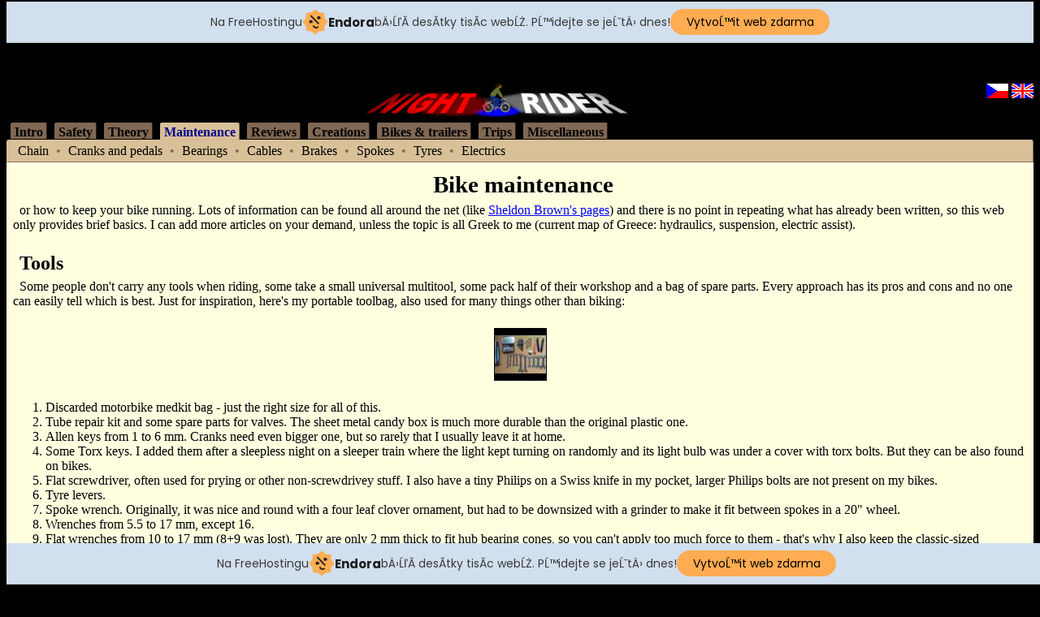

--- FILE ---
content_type: text/html
request_url: http://nightrider.mzf.cz/maintenance.htm
body_size: 3573
content:
<!DOCTYPE html>
<html>
<head>
<meta http-equiv="Content-Type" content="text/html;charset=windows-1250">
<title>Bicycle maintenance</title>
<link rel="stylesheet" type="text/css" href="nr.css">
<!-- injected banner -->
<div class="endora-panel">
  <p class="endora-panel-text">
    Na FreeHostingu
    <svg
      class="endora-panel-img"
      xmlns="http://www.w3.org/2000/svg "
      width="33"
      height="32"
      viewBox="0 0 33 32"
      fill="none"
    >
      <path
        d="M16.5 0L21.4718 3.99696L27.8137 4.6863L28.5031 11.0282L32.5 16L28.5031 20.9719L27.8137 27.3137L21.4718 28.0031L16.5 32L11.5282 28.0031L5.18627 27.3137L4.49693 20.9719L0.499969 16L4.49693 11.0282L5.18627 4.6863L11.5282 3.99696L16.5 0Z"
        fill="#FFAC52"
      />
      <path
        fill-rule="evenodd"
        clip-rule="evenodd"
        d="M11.4222 7.24796L21.6345 17.9526L20.2809 19.2439L10.0686 8.53928L11.4222 7.24796Z"
        fill="#1E1E1E"
      />
      <path
        fill-rule="evenodd"
        clip-rule="evenodd"
        d="M14.779 20.0958L15.387 21.1591C16.1143 22.4311 17.7765 22.8049 18.9784 21.9666L19.7456 21.4315L20.8158 22.9659L20.0486 23.501C17.9451 24.9682 15.036 24.314 13.763 22.0876L13.155 21.0243L14.779 20.0958Z"
        fill="#1E1E1E"
      />
      <path
        d="M21.0541 8.74487C22.2809 8.74497 23.2758 9.73971 23.2758 10.9666C23.2757 11.475 23.1022 11.9418 22.8148 12.3162C22.5848 12.2747 22.3478 12.2527 22.1058 12.2527C21.3098 12.2527 20.5684 12.4864 19.9467 12.8894C19.2815 12.5056 18.8325 11.7896 18.8324 10.9666C18.8324 9.73965 19.8272 8.74487 21.0541 8.74487Z"
        fill="#1E1E1E"
      />
      <path
        d="M10.9979 13.6553C12.2247 13.6554 13.2195 14.6501 13.2195 15.877C13.2195 16.3854 13.046 16.8522 12.7586 17.2266C12.5288 17.1852 12.2923 17.1621 12.0506 17.1621C11.2543 17.1621 10.5123 17.3966 9.89044 17.7998C9.22534 17.416 8.77625 16.7 8.77618 15.877C8.77618 14.6501 9.77096 13.6553 10.9979 13.6553Z"
        fill="#1E1E1E"
      /></svg
    ><span class="endora-panel-text-span"> Endora</span> bÄ›ĹľĂ­ desĂ­tky tisĂ­c
    webĹŻ. PĹ™idejte se jeĹˇtÄ› dnes!
  </p>
  <a
    target="_blank"
    href="https://www.endora.cz/?utm_source=customer&utm_medium=header-banner&utm_campaign=freehosting "
    class="endora-panel-btn"
    >VytvoĹ™it web zdarma</a
  >
</div>
<div class="endora-panel bottom">
  <p class="endora-panel-text">
    Na FreeHostingu
    <svg
      class="endora-panel-img"
      xmlns="http://www.w3.org/2000/svg "
      width="33"
      height="32"
      viewBox="0 0 33 32"
      fill="none"
    >
      <path
        d="M16.5 0L21.4718 3.99696L27.8137 4.6863L28.5031 11.0282L32.5 16L28.5031 20.9719L27.8137 27.3137L21.4718 28.0031L16.5 32L11.5282 28.0031L5.18627 27.3137L4.49693 20.9719L0.499969 16L4.49693 11.0282L5.18627 4.6863L11.5282 3.99696L16.5 0Z"
        fill="#FFAC52"
      />
      <path
        fill-rule="evenodd"
        clip-rule="evenodd"
        d="M11.4222 7.24796L21.6345 17.9526L20.2809 19.2439L10.0686 8.53928L11.4222 7.24796Z"
        fill="#1E1E1E"
      />
      <path
        fill-rule="evenodd"
        clip-rule="evenodd"
        d="M14.779 20.0958L15.387 21.1591C16.1143 22.4311 17.7765 22.8049 18.9784 21.9666L19.7456 21.4315L20.8158 22.9659L20.0486 23.501C17.9451 24.9682 15.036 24.314 13.763 22.0876L13.155 21.0243L14.779 20.0958Z"
        fill="#1E1E1E"
      />
      <path
        d="M21.0541 8.74487C22.2809 8.74497 23.2758 9.73971 23.2758 10.9666C23.2757 11.475 23.1022 11.9418 22.8148 12.3162C22.5848 12.2747 22.3478 12.2527 22.1058 12.2527C21.3098 12.2527 20.5684 12.4864 19.9467 12.8894C19.2815 12.5056 18.8325 11.7896 18.8324 10.9666C18.8324 9.73965 19.8272 8.74487 21.0541 8.74487Z"
        fill="#1E1E1E"
      />
      <path
        d="M10.9979 13.6553C12.2247 13.6554 13.2195 14.6501 13.2195 15.877C13.2195 16.3854 13.046 16.8522 12.7586 17.2266C12.5288 17.1852 12.2923 17.1621 12.0506 17.1621C11.2543 17.1621 10.5123 17.3966 9.89044 17.7998C9.22534 17.416 8.77625 16.7 8.77618 15.877C8.77618 14.6501 9.77096 13.6553 10.9979 13.6553Z"
        fill="#1E1E1E"
      /></svg
    ><span class="endora-panel-text-span"> Endora</span> bÄ›ĹľĂ­ desĂ­tky tisĂ­c
    webĹŻ. PĹ™idejte se jeĹˇtÄ› dnes!
  </p>
  <a
    target="_blank"
    href="https://www.endora.cz/?utm_source=customer&utm_medium=header-banner&utm_campaign=freehosting "
    class="endora-panel-btn"
    >VytvoĹ™it web zdarma</a
  >
</div>
<style>
  @import url("https://fonts.googleapis.com/css?family=Poppins:400,700,900");
  .bottom {
    position: fixed;
    z-index: 2;
    bottom: 0;
  }
  .endora-panel {
    width:  -webkit-fill-available !important;
    border-bottom: 1px solid #bebfc4;
    background: #d2dfef;
    display: flex;
    justify-content: center;
    align-items: center;
    padding: 0 10px;
    gap: 105px;
    height: 50px;
    @media (max-width: 650px) {
      gap: 0px;
      justify-content: space-between;
    }
  }
  .endora-panel-btn {
    width: 176px;
    height: 32px;
    justify-content: center;
    align-items: center;
    display: flex;
    border-radius: 26px;
    background: #ffac52;
    font: 500 14px Poppins;
    color: black;
    padding: 0 10px;
    text-decoration: none;
    @media (max-width: 650px) {
      font: 500 10px Poppins;
      width: 121px;
      height: 36px;
      text-align: center;
      line-height: 12px;
    }
  }
  .endora-panel-text {
    color: #3a3a3a;
    display: flex;
    align-items: center;
    gap: 5px;
    font: 400 14px Poppins;
    flex-wrap: wrap;
    margin: 0 !important;
    @media (max-width: 650px) {
      font: 400 10px Poppins;
      width: 60\;
      justify-items: center;
      line-height: 9px;
    }
  }
  .endora-panel-text-span {
    display: flex;
    align-items: center;
    gap: 5px;
    font: 600 15px Poppins;
    color: #1e1e1e;
    @media (max-width: 650px) {
      font: 600 11px Poppins;
    }
  }
  .endora-panel-img {
    width: 32px;
    height: 32px;
    @media (max-width: 650px) {
      width: 20px;
      height: 20px;
    }
  }
</style>
<!-- end banner -->

</head>
<body>
<div id="vlajky">
<a href="udrzba.htm"><img src="czvlajka.gif" alt="Česky"></a>
<a href="maintenance.htm"><img src="envlajka.gif" alt="English"></a>
</div>
<div id="logo"><img src="nrlogo.gif" alt="NIGHT RIDER"></div>
<div id="menu1">
<a href="english.htm">Intro</a>
<a href="safety.htm">Safety</a>
<a href="theory.htm">Theory</a>
<a href="maintenance.htm" id="vyber1">Maintenance</a>
<a href="reviews.htm">Reviews</a>
<a href="creations.htm">Creations</a>
<a href="machines.htm">Bikes &amp; trailers</a>
<a href="trips.htm">Trips</a>
<a href="misc.htm">Miscellaneous</a>
</div>
<div id="menu2">
<a href="chain.htm">Chain</a> &bull;
<a href="pedals.htm">Cranks and pedals</a> &bull;
<a href="bearings.htm">Bearings</a> &bull;
<a href="cables.htm">Cables</a> &bull;
<a href="brakes.htm">Brakes</a> &bull;
<a href="spokes.htm">Spokes</a> &bull;
<a href="tyres.htm">Tyres</a> &bull;
<a href="electrics.htm">Electrics</a>
</div>
<div id="obsah">
<h1>Bike maintenance</h1>

<p>or how to keep your bike running. Lots of information can be found all around the net (like <a href="http://www.sheldonbrown.com/" target="_blank">Sheldon Brown's pages</a>) and there is no point in repeating what has already been written, so this web only provides brief basics. I can add more articles on your demand, unless the topic is all Greek to me (current map of Greece: hydraulics, suspension, electric assist).</p>

<h2>Tools</h2>

<p>Some people don't carry any tools when riding, some take a small universal multitool, some pack half of their workshop and a bag of spare parts. Every approach has its pros and cons and no one can easily tell which is best. Just for inspiration, here's my portable toolbag, also used for many things other than biking:</p>

<p class="obrazek">
<a href="tech/naradicko.jpg" target="_blank"><img src="tech/naradicko_t.jpg"></a>
</p>

<ol>
<li>Discarded motorbike medkit bag - just the right size for all of this.</li>
<li>Tube repair kit and some spare parts for valves. The sheet metal candy box is much more durable than the original plastic one.</li>
<li>Allen keys from 1 to 6 mm. Cranks need even bigger one, but so rarely that I usually leave it at home.</li>
<li>Some Torx keys. I added them after a sleepless night on a sleeper train where the light kept turning on randomly and its light bulb was under a cover with torx bolts. But they can be also found on bikes.</li>
<li>Flat screwdriver, often used for prying or other non-screwdrivey stuff. I also have a tiny Philips on a Swiss knife in my pocket, larger Philips bolts are not present on my bikes.</li>
<li>Tyre levers.</li>
<li>Spoke wrench. Originally, it was nice and round with a four leaf clover ornament, but had to be downsized with a grinder to make it fit between spokes in a 20" wheel.</li>
<li>Wrenches from 5.5 to 17 mm, except 16.</li>
<li>Flat wrenches from 10 to 17 mm (8+9 was lost). They are only 2 mm thick to fit hub bearing cones, so you can't apply too much force to them - that's why I also keep the classic-sized wrenches.</li>
<li>And of course a pump which I forgot to photograph.</li>
</ol>

<p>Other tools stay at home because I only use them during planned overhauls (although some of them do travel occassionally):</p>

<ul>
<li>16, 19, 23 and 24 mm wrenches and a big adjustable wrench</li>
<li>14 mm socket wrench for older tapered cranks</li>
<li>Various adapters for splined sprockets, cassettes and bottom brackets</li>
<li>Chain whip for cassette removal</li>
<li>Chain riveting tool</li>
<li>Flat pliers, snipping pliers, circlip pliers and big toothy pliers for knurled nuts</li>
<li>Tweezers (for bearing balls)</li>
<li>Grease, oil, rags</li>
<li>Crank removal tool</li>
</ul>

<p>The rest is behind the border between maintenance and manufacture.</p>
</div>
<div class="ramecekpocitadla">
<iframe src="pocitadlo_en.php" frameborder="0" width="100" height="30" scrolling="no"><a href="pocitadlo.php">Visit counter</a></iframe>
</div>

<!--
<div class="reklama">
Ads:<br>
<endora>
</div>
-->

</body>
</html>

--- FILE ---
content_type: text/css
request_url: http://nightrider.mzf.cz/nr.css
body_size: 1287
content:
body {background-color:black; color:silver; margin-top:2px; padding-bottom:40px}
body a {color:white}

#logo {text-align:center; z-index:1; margin-top:50px; margin-bottom:3px}

#menu1 {font-weight:bold; z-index:3; margin-bottom:0px}
#menu1 a {color:black; background-color:#806854;
          text-decoration:none;
          margin-left:5px; margin-bottom:0px; padding:4px; padding-top:2px; padding-bottom:0px;
          border:1px outset #806854; border-bottom:none; border-top-left-radius:3px; border-top-right-radius:3px;}
#menu1 a:hover {color:white; text-decoration:underline}
#menu1 #vyber1 {color:darkblue; background-color:#d8c098;
                padding-bottom:1px; z-index:6;
                border:1px outset #d8c098; border-bottom:1px solid #d8b898}

#menu2 {color:#886850; background-color:#d8c098;
        padding-top:4px; padding-bottom:4px; padding-left:8px; padding-right:8px;
        margin-top:0px; margin-bottom:0px;
        border:1px outset #d8c098; border-top-left-radius:3px; border-top-right-radius:3px;
        z-index:5}
#menu2 a {color:black; text-decoration:none; white-space:nowrap;
          margin:1px;
          padding:1px; padding-left:4px; padding-right:4px}
#menu2 a:hover {text-decoration:underline}
#menu2 #vyber2 {color:darkblue; background-color:#ffffe0;
                margin:0px;
                border:1px inset #d8c098; border-radius:4px}

#vlajky {float:right; margin-top:50px}
#vlajky img {border:none}

#obsah {color:black; background-color:#ffffe0;
        margin-top:0px; margin-bottom:10px;
        padding:8px; padding-top:1px; padding-bottom:20px}
#obsah h1, #obsah h2, #obsah h3 {margin-top:25px; margin-bottom:6px; clear:both; text-indent:8px}
#obsah h4 {margin:4px}
#obsah h1 {font-size:180%; margin-top:10px; text-align:center}
#obsah p, #obsah .odsazeny {text-indent:8px; margin-top:5px; margin-bottom:9px}
#obsah .neodsazeny {text-indent:0px}
#obsah ul, #obsah ol {margin-top:5px; margin-bottom:9px}
#obsah a {color:blue; text-decoration:underline}
#obsah a:active {color:green; text-decoration:underline}
#obsah a:visited {color:purple; text-decoration:underline}

#obsah .obrazek {text-align:center; vertical-align:top; padding:10px; text-indent:0px}
#obsah .obrazek img {margin:5px; vertical-align:top}

#obsah .obrazeknalevo {float:left; vertical-align:top; text-indent:0px; padding-right:15px; padding-bottom:5px}
#obsah .obrazeknalevo img {margin:0px; vertical-align:top}

#obsah .obrazeknapravo {float:right; vertical-align:top; padding-left:15px; padding-bottom:5px}
#obsah .obrazeknapravo img {margin:0px; vertical-align:top}

#obsah td {vertical-align:top; color:black}
#obsah .tab table {border:2px solid black; border-collapse:collapse; margin-left:auto; margin-right:auto; margin-top:5px; margin-bottom:9px}
#obsah .tab th {color:black; border:2px solid black;
                padding:3px; padding-left:6px; padding-right:6px}
#obsah .tab td {color:black; border:1px solid black;
                padding:3px; padding-left:6px; padding-right:6px}
#obsah .tab .leveth {border:1px solid black; border-right:2px solid black}
#obsah .tab .lhroh {border:2px solid black}
#obsah .nalevo {text-align:left}
#obsah .zpravaok {color:white; background-color:#00a000; text-align:center;
                  padding:5px; margin-top:5px; margin-bottom:5px;
                  border:2px solid yellow}
#obsah .zpravachyba {color:yellow; background-color:red; font-weight:bold; text-align:center;
                     padding:5px; margin-top:5px; margin-bottom:5px;
                     border:2px solid yellow}
#obsah hr {margin-top:25px; margin-bottom:25px}
#obsah .flavortext {text-align:right; float:right; font-style:italic;
                    margin:10px; margin-top:0px; padding:10px; padding-left:20px; padding-right:20px;
                    background-color:#fffff0; color:darkblue; font-size:90%;
                    border:1px solid silver}
#obsah .credits {font-style:italic}
#obsah blockquote {quotes:none; display:block;
                   background-color:white; border:1px solid black; box-shadow:black 1px 2px 10px;
                   margin:16px; padding:16px}
#obsah abbr, #obsah acronym {border-bottom:1px dotted black}

.neviditelne {display:none}
.male {font-size:80%}
.prispevek {border-top:1px solid black}
.oko {border:none}
.nastred {text-align:center; text-indent:0px}
.komiksovy {text-align:center; text-indent:0px;
            font-size:150%; font-weight:bold}
.upozorneni {text-align:center; text-indent:0px; padding:10px; margin-left:5em; margin-right:5em;
             border:1px solid darkblue; background-color:#fffff0;
             color:darkblue}

#odkazy {margin-top:10px}
#odkazy p {margin-left:68px; text-indent:-60px}

.ramecekpocitadla {text-align:center; margin:10px}
.odstavecpocitadla {margin:0px; font-weight:bold; text-align:center}

.reklama {font-size:80%; color:red; text-align:center; margin-top:15px}
.reklama a, .reklama a:active, .reklama a:visited {color:red}


--- FILE ---
content_type: text/css
request_url: http://nightrider.mzf.cz/nr.css
body_size: 1287
content:
body {background-color:black; color:silver; margin-top:2px; padding-bottom:40px}
body a {color:white}

#logo {text-align:center; z-index:1; margin-top:50px; margin-bottom:3px}

#menu1 {font-weight:bold; z-index:3; margin-bottom:0px}
#menu1 a {color:black; background-color:#806854;
          text-decoration:none;
          margin-left:5px; margin-bottom:0px; padding:4px; padding-top:2px; padding-bottom:0px;
          border:1px outset #806854; border-bottom:none; border-top-left-radius:3px; border-top-right-radius:3px;}
#menu1 a:hover {color:white; text-decoration:underline}
#menu1 #vyber1 {color:darkblue; background-color:#d8c098;
                padding-bottom:1px; z-index:6;
                border:1px outset #d8c098; border-bottom:1px solid #d8b898}

#menu2 {color:#886850; background-color:#d8c098;
        padding-top:4px; padding-bottom:4px; padding-left:8px; padding-right:8px;
        margin-top:0px; margin-bottom:0px;
        border:1px outset #d8c098; border-top-left-radius:3px; border-top-right-radius:3px;
        z-index:5}
#menu2 a {color:black; text-decoration:none; white-space:nowrap;
          margin:1px;
          padding:1px; padding-left:4px; padding-right:4px}
#menu2 a:hover {text-decoration:underline}
#menu2 #vyber2 {color:darkblue; background-color:#ffffe0;
                margin:0px;
                border:1px inset #d8c098; border-radius:4px}

#vlajky {float:right; margin-top:50px}
#vlajky img {border:none}

#obsah {color:black; background-color:#ffffe0;
        margin-top:0px; margin-bottom:10px;
        padding:8px; padding-top:1px; padding-bottom:20px}
#obsah h1, #obsah h2, #obsah h3 {margin-top:25px; margin-bottom:6px; clear:both; text-indent:8px}
#obsah h4 {margin:4px}
#obsah h1 {font-size:180%; margin-top:10px; text-align:center}
#obsah p, #obsah .odsazeny {text-indent:8px; margin-top:5px; margin-bottom:9px}
#obsah .neodsazeny {text-indent:0px}
#obsah ul, #obsah ol {margin-top:5px; margin-bottom:9px}
#obsah a {color:blue; text-decoration:underline}
#obsah a:active {color:green; text-decoration:underline}
#obsah a:visited {color:purple; text-decoration:underline}

#obsah .obrazek {text-align:center; vertical-align:top; padding:10px; text-indent:0px}
#obsah .obrazek img {margin:5px; vertical-align:top}

#obsah .obrazeknalevo {float:left; vertical-align:top; text-indent:0px; padding-right:15px; padding-bottom:5px}
#obsah .obrazeknalevo img {margin:0px; vertical-align:top}

#obsah .obrazeknapravo {float:right; vertical-align:top; padding-left:15px; padding-bottom:5px}
#obsah .obrazeknapravo img {margin:0px; vertical-align:top}

#obsah td {vertical-align:top; color:black}
#obsah .tab table {border:2px solid black; border-collapse:collapse; margin-left:auto; margin-right:auto; margin-top:5px; margin-bottom:9px}
#obsah .tab th {color:black; border:2px solid black;
                padding:3px; padding-left:6px; padding-right:6px}
#obsah .tab td {color:black; border:1px solid black;
                padding:3px; padding-left:6px; padding-right:6px}
#obsah .tab .leveth {border:1px solid black; border-right:2px solid black}
#obsah .tab .lhroh {border:2px solid black}
#obsah .nalevo {text-align:left}
#obsah .zpravaok {color:white; background-color:#00a000; text-align:center;
                  padding:5px; margin-top:5px; margin-bottom:5px;
                  border:2px solid yellow}
#obsah .zpravachyba {color:yellow; background-color:red; font-weight:bold; text-align:center;
                     padding:5px; margin-top:5px; margin-bottom:5px;
                     border:2px solid yellow}
#obsah hr {margin-top:25px; margin-bottom:25px}
#obsah .flavortext {text-align:right; float:right; font-style:italic;
                    margin:10px; margin-top:0px; padding:10px; padding-left:20px; padding-right:20px;
                    background-color:#fffff0; color:darkblue; font-size:90%;
                    border:1px solid silver}
#obsah .credits {font-style:italic}
#obsah blockquote {quotes:none; display:block;
                   background-color:white; border:1px solid black; box-shadow:black 1px 2px 10px;
                   margin:16px; padding:16px}
#obsah abbr, #obsah acronym {border-bottom:1px dotted black}

.neviditelne {display:none}
.male {font-size:80%}
.prispevek {border-top:1px solid black}
.oko {border:none}
.nastred {text-align:center; text-indent:0px}
.komiksovy {text-align:center; text-indent:0px;
            font-size:150%; font-weight:bold}
.upozorneni {text-align:center; text-indent:0px; padding:10px; margin-left:5em; margin-right:5em;
             border:1px solid darkblue; background-color:#fffff0;
             color:darkblue}

#odkazy {margin-top:10px}
#odkazy p {margin-left:68px; text-indent:-60px}

.ramecekpocitadla {text-align:center; margin:10px}
.odstavecpocitadla {margin:0px; font-weight:bold; text-align:center}

.reklama {font-size:80%; color:red; text-align:center; margin-top:15px}
.reklama a, .reklama a:active, .reklama a:visited {color:red}
